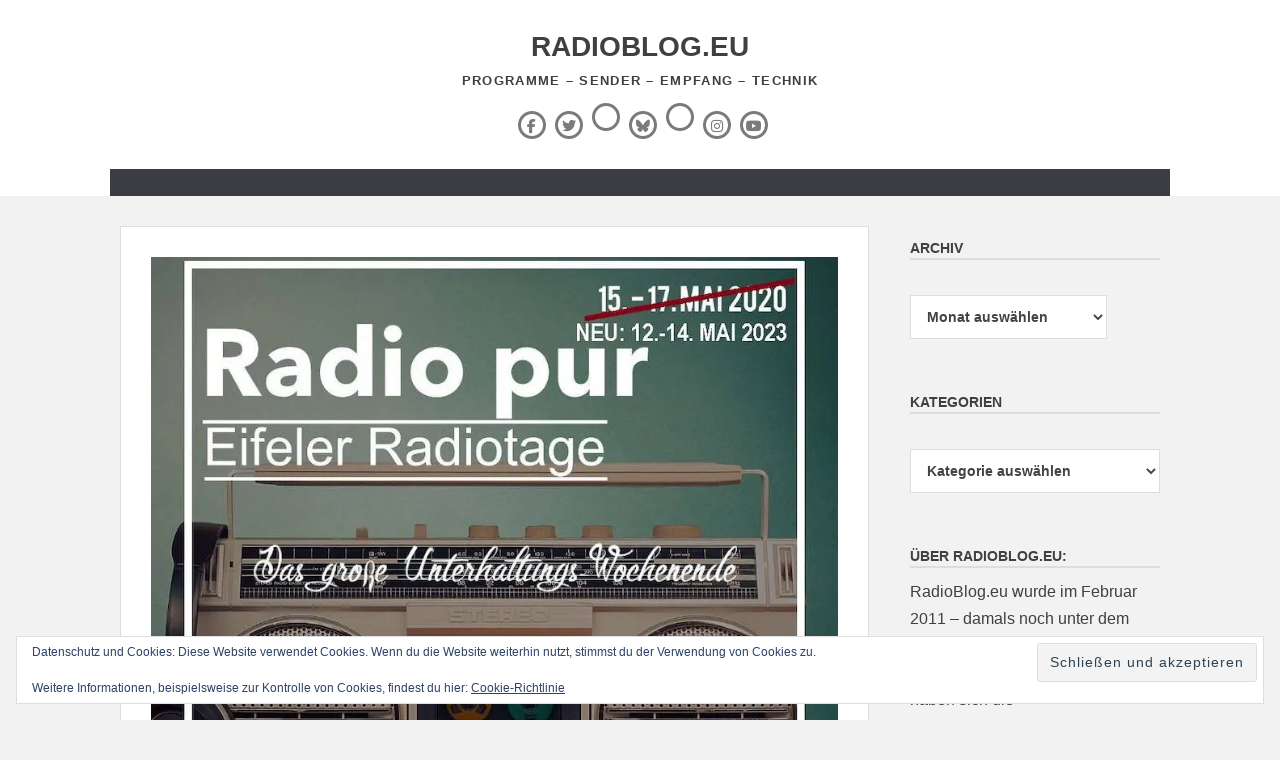

--- FILE ---
content_type: text/html; charset=UTF-8
request_url: https://www.radioblog.eu/2023/05/12/eifeler-radiotage-starten-hier-ist-das-programm-zu-hoeren/
body_size: 81874
content:
		<!DOCTYPE html>
		<html lang="de">
		
<head>
		<meta charset="UTF-8">
		<meta name="viewport" content="width=device-width, initial-scale=1">
		<link rel="profile" href="https://gmpg.org/xfn/11">
		<meta name='robots' content='index, follow, max-image-preview:large, max-snippet:-1, max-video-preview:-1' />
<!-- Jetpack Site Verification Tags -->
<meta name="google-site-verification" content="1n7PhTldD1-GGkbvet2ttjjd54c0IOeUMfOhKDCM0ZM" />

	<!-- This site is optimized with the Yoast SEO plugin v26.8 - https://yoast.com/product/yoast-seo-wordpress/ -->
	<title>Eifeler Radiotage starten: Hier ist das Programm zu hören - RadioBlog.eu</title>
	<meta name="description" content="Die Eifeler Radiotage starten heute mit einem 50-stündigen Sendemarathon auf Mittelwelle, Kurzwelle, DAB+ sowie im Audio- und Video-Livestream." />
	<link rel="canonical" href="https://www.radioblog.eu/2023/05/12/eifeler-radiotage-starten-hier-ist-das-programm-zu-hoeren/" />
	<meta property="og:locale" content="de_DE" />
	<meta property="og:type" content="article" />
	<meta property="og:title" content="Eifeler Radiotage starten: Hier ist das Programm zu hören - RadioBlog.eu" />
	<meta property="og:description" content="Die Eifeler Radiotage starten heute mit einem 50-stündigen Sendemarathon auf Mittelwelle, Kurzwelle, DAB+ sowie im Audio- und Video-Livestream." />
	<meta property="og:url" content="https://www.radioblog.eu/2023/05/12/eifeler-radiotage-starten-hier-ist-das-programm-zu-hoeren/" />
	<meta property="og:site_name" content="RadioBlog.eu" />
	<meta property="article:published_time" content="2023-05-12T06:08:16+00:00" />
	<meta property="og:image" content="https://i0.wp.com/www.radioblog.eu/wp-content/uploads/2023/05/eifeler-radiotage-unterhaltungs-wochenende.jpeg?fit=850%2C775&ssl=1" />
	<meta property="og:image:width" content="850" />
	<meta property="og:image:height" content="775" />
	<meta property="og:image:type" content="image/jpeg" />
	<meta name="author" content="markusweidner" />
	<meta name="twitter:card" content="summary_large_image" />
	<meta name="twitter:label1" content="Verfasst von" />
	<meta name="twitter:data1" content="markusweidner" />
	<meta name="twitter:label2" content="Geschätzte Lesezeit" />
	<meta name="twitter:data2" content="2 Minuten" />
	<script type="application/ld+json" class="yoast-schema-graph">{"@context":"https://schema.org","@graph":[{"@type":"Article","@id":"https://www.radioblog.eu/2023/05/12/eifeler-radiotage-starten-hier-ist-das-programm-zu-hoeren/#article","isPartOf":{"@id":"https://www.radioblog.eu/2023/05/12/eifeler-radiotage-starten-hier-ist-das-programm-zu-hoeren/"},"author":{"name":"markusweidner","@id":"https://www.radioblog.eu/#/schema/person/cda566427ca5a8e6c1e922952e13e1c7"},"headline":"Eifeler Radiotage starten: Hier ist das Programm zu hören","datePublished":"2023-05-12T06:08:16+00:00","mainEntityOfPage":{"@id":"https://www.radioblog.eu/2023/05/12/eifeler-radiotage-starten-hier-ist-das-programm-zu-hoeren/"},"wordCount":260,"publisher":{"@id":"https://www.radioblog.eu/#/schema/person/cda566427ca5a8e6c1e922952e13e1c7"},"image":{"@id":"https://www.radioblog.eu/2023/05/12/eifeler-radiotage-starten-hier-ist-das-programm-zu-hoeren/#primaryimage"},"thumbnailUrl":"https://i0.wp.com/www.radioblog.eu/wp-content/uploads/2023/05/eifeler-radiotage-unterhaltungs-wochenende.jpeg?fit=850%2C775&ssl=1","articleSection":["DAB+","Deutschland","Kurzwelle","Mittelwelle","Streaming","Veranstaltungsfunk","Verbreitung"],"inLanguage":"de"},{"@type":"WebPage","@id":"https://www.radioblog.eu/2023/05/12/eifeler-radiotage-starten-hier-ist-das-programm-zu-hoeren/","url":"https://www.radioblog.eu/2023/05/12/eifeler-radiotage-starten-hier-ist-das-programm-zu-hoeren/","name":"Eifeler Radiotage starten: Hier ist das Programm zu hören - RadioBlog.eu","isPartOf":{"@id":"https://www.radioblog.eu/#website"},"primaryImageOfPage":{"@id":"https://www.radioblog.eu/2023/05/12/eifeler-radiotage-starten-hier-ist-das-programm-zu-hoeren/#primaryimage"},"image":{"@id":"https://www.radioblog.eu/2023/05/12/eifeler-radiotage-starten-hier-ist-das-programm-zu-hoeren/#primaryimage"},"thumbnailUrl":"https://i0.wp.com/www.radioblog.eu/wp-content/uploads/2023/05/eifeler-radiotage-unterhaltungs-wochenende.jpeg?fit=850%2C775&ssl=1","datePublished":"2023-05-12T06:08:16+00:00","description":"Die Eifeler Radiotage starten heute mit einem 50-stündigen Sendemarathon auf Mittelwelle, Kurzwelle, DAB+ sowie im Audio- und Video-Livestream.","breadcrumb":{"@id":"https://www.radioblog.eu/2023/05/12/eifeler-radiotage-starten-hier-ist-das-programm-zu-hoeren/#breadcrumb"},"inLanguage":"de","potentialAction":[{"@type":"ReadAction","target":["https://www.radioblog.eu/2023/05/12/eifeler-radiotage-starten-hier-ist-das-programm-zu-hoeren/"]}]},{"@type":"ImageObject","inLanguage":"de","@id":"https://www.radioblog.eu/2023/05/12/eifeler-radiotage-starten-hier-ist-das-programm-zu-hoeren/#primaryimage","url":"https://i0.wp.com/www.radioblog.eu/wp-content/uploads/2023/05/eifeler-radiotage-unterhaltungs-wochenende.jpeg?fit=850%2C775&ssl=1","contentUrl":"https://i0.wp.com/www.radioblog.eu/wp-content/uploads/2023/05/eifeler-radiotage-unterhaltungs-wochenende.jpeg?fit=850%2C775&ssl=1","width":850,"height":775,"caption":"Eifeler Radiotage auf Mittelwelle, Kurzwelle, DAB+ und im Internet (Foto: Eifeler Radiotage)"},{"@type":"BreadcrumbList","@id":"https://www.radioblog.eu/2023/05/12/eifeler-radiotage-starten-hier-ist-das-programm-zu-hoeren/#breadcrumb","itemListElement":[{"@type":"ListItem","position":1,"name":"Startseite","item":"https://www.radioblog.eu/"},{"@type":"ListItem","position":2,"name":"Eifeler Radiotage starten: Hier ist das Programm zu hören"}]},{"@type":"WebSite","@id":"https://www.radioblog.eu/#website","url":"https://www.radioblog.eu/","name":"SmartPhoneFan.de","description":"Programme - Sender - Empfang - Technik","publisher":{"@id":"https://www.radioblog.eu/#/schema/person/cda566427ca5a8e6c1e922952e13e1c7"},"potentialAction":[{"@type":"SearchAction","target":{"@type":"EntryPoint","urlTemplate":"https://www.radioblog.eu/?s={search_term_string}"},"query-input":{"@type":"PropertyValueSpecification","valueRequired":true,"valueName":"search_term_string"}}],"inLanguage":"de"},{"@type":["Person","Organization"],"@id":"https://www.radioblog.eu/#/schema/person/cda566427ca5a8e6c1e922952e13e1c7","name":"markusweidner","image":{"@type":"ImageObject","inLanguage":"de","@id":"https://www.radioblog.eu/#/schema/person/image/","url":"https://secure.gravatar.com/avatar/ae653728b77060d697ebae063b1dc32813ced93c8601bafc3f27cf4afbe25b10?s=96&d=mm&r=g","contentUrl":"https://secure.gravatar.com/avatar/ae653728b77060d697ebae063b1dc32813ced93c8601bafc3f27cf4afbe25b10?s=96&d=mm&r=g","caption":"markusweidner"},"logo":{"@id":"https://www.radioblog.eu/#/schema/person/image/"},"url":"https://www.radioblog.eu/author/markusweidner/"}]}</script>
	<!-- / Yoast SEO plugin. -->


<link rel='dns-prefetch' href='//secure.gravatar.com' />
<link rel='dns-prefetch' href='//stats.wp.com' />
<link rel='dns-prefetch' href='//v0.wordpress.com' />
<link rel='dns-prefetch' href='//widgets.wp.com' />
<link rel='dns-prefetch' href='//s0.wp.com' />
<link rel='dns-prefetch' href='//0.gravatar.com' />
<link rel='dns-prefetch' href='//1.gravatar.com' />
<link rel='dns-prefetch' href='//2.gravatar.com' />
<link rel='dns-prefetch' href='//jetpack.wordpress.com' />
<link rel='dns-prefetch' href='//public-api.wordpress.com' />
<link rel='preconnect' href='//i0.wp.com' />
<link rel='preconnect' href='//c0.wp.com' />
<link rel="alternate" type="application/rss+xml" title="RadioBlog.eu &raquo; Feed" href="https://www.radioblog.eu/feed/" />
<link rel="alternate" type="application/rss+xml" title="RadioBlog.eu &raquo; Kommentar-Feed" href="https://www.radioblog.eu/comments/feed/" />
<link rel="alternate" title="oEmbed (JSON)" type="application/json+oembed" href="https://www.radioblog.eu/wp-json/oembed/1.0/embed?url=https%3A%2F%2Fwww.radioblog.eu%2F2023%2F05%2F12%2Feifeler-radiotage-starten-hier-ist-das-programm-zu-hoeren%2F" />
<link rel="alternate" title="oEmbed (XML)" type="text/xml+oembed" href="https://www.radioblog.eu/wp-json/oembed/1.0/embed?url=https%3A%2F%2Fwww.radioblog.eu%2F2023%2F05%2F12%2Feifeler-radiotage-starten-hier-ist-das-programm-zu-hoeren%2F&#038;format=xml" />
<style id='wp-img-auto-sizes-contain-inline-css' type='text/css'>
img:is([sizes=auto i],[sizes^="auto," i]){contain-intrinsic-size:3000px 1500px}
/*# sourceURL=wp-img-auto-sizes-contain-inline-css */
</style>
<link rel='stylesheet' id='jetpack_related-posts-css' href='https://c0.wp.com/p/jetpack/15.4/modules/related-posts/related-posts.css' type='text/css' media='all' />
<style id='wp-emoji-styles-inline-css' type='text/css'>

	img.wp-smiley, img.emoji {
		display: inline !important;
		border: none !important;
		box-shadow: none !important;
		height: 1em !important;
		width: 1em !important;
		margin: 0 0.07em !important;
		vertical-align: -0.1em !important;
		background: none !important;
		padding: 0 !important;
	}
/*# sourceURL=wp-emoji-styles-inline-css */
</style>
<style id='wp-block-library-inline-css' type='text/css'>
:root{--wp-block-synced-color:#7a00df;--wp-block-synced-color--rgb:122,0,223;--wp-bound-block-color:var(--wp-block-synced-color);--wp-editor-canvas-background:#ddd;--wp-admin-theme-color:#007cba;--wp-admin-theme-color--rgb:0,124,186;--wp-admin-theme-color-darker-10:#006ba1;--wp-admin-theme-color-darker-10--rgb:0,107,160.5;--wp-admin-theme-color-darker-20:#005a87;--wp-admin-theme-color-darker-20--rgb:0,90,135;--wp-admin-border-width-focus:2px}@media (min-resolution:192dpi){:root{--wp-admin-border-width-focus:1.5px}}.wp-element-button{cursor:pointer}:root .has-very-light-gray-background-color{background-color:#eee}:root .has-very-dark-gray-background-color{background-color:#313131}:root .has-very-light-gray-color{color:#eee}:root .has-very-dark-gray-color{color:#313131}:root .has-vivid-green-cyan-to-vivid-cyan-blue-gradient-background{background:linear-gradient(135deg,#00d084,#0693e3)}:root .has-purple-crush-gradient-background{background:linear-gradient(135deg,#34e2e4,#4721fb 50%,#ab1dfe)}:root .has-hazy-dawn-gradient-background{background:linear-gradient(135deg,#faaca8,#dad0ec)}:root .has-subdued-olive-gradient-background{background:linear-gradient(135deg,#fafae1,#67a671)}:root .has-atomic-cream-gradient-background{background:linear-gradient(135deg,#fdd79a,#004a59)}:root .has-nightshade-gradient-background{background:linear-gradient(135deg,#330968,#31cdcf)}:root .has-midnight-gradient-background{background:linear-gradient(135deg,#020381,#2874fc)}:root{--wp--preset--font-size--normal:16px;--wp--preset--font-size--huge:42px}.has-regular-font-size{font-size:1em}.has-larger-font-size{font-size:2.625em}.has-normal-font-size{font-size:var(--wp--preset--font-size--normal)}.has-huge-font-size{font-size:var(--wp--preset--font-size--huge)}.has-text-align-center{text-align:center}.has-text-align-left{text-align:left}.has-text-align-right{text-align:right}.has-fit-text{white-space:nowrap!important}#end-resizable-editor-section{display:none}.aligncenter{clear:both}.items-justified-left{justify-content:flex-start}.items-justified-center{justify-content:center}.items-justified-right{justify-content:flex-end}.items-justified-space-between{justify-content:space-between}.screen-reader-text{border:0;clip-path:inset(50%);height:1px;margin:-1px;overflow:hidden;padding:0;position:absolute;width:1px;word-wrap:normal!important}.screen-reader-text:focus{background-color:#ddd;clip-path:none;color:#444;display:block;font-size:1em;height:auto;left:5px;line-height:normal;padding:15px 23px 14px;text-decoration:none;top:5px;width:auto;z-index:100000}html :where(.has-border-color){border-style:solid}html :where([style*=border-top-color]){border-top-style:solid}html :where([style*=border-right-color]){border-right-style:solid}html :where([style*=border-bottom-color]){border-bottom-style:solid}html :where([style*=border-left-color]){border-left-style:solid}html :where([style*=border-width]){border-style:solid}html :where([style*=border-top-width]){border-top-style:solid}html :where([style*=border-right-width]){border-right-style:solid}html :where([style*=border-bottom-width]){border-bottom-style:solid}html :where([style*=border-left-width]){border-left-style:solid}html :where(img[class*=wp-image-]){height:auto;max-width:100%}:where(figure){margin:0 0 1em}html :where(.is-position-sticky){--wp-admin--admin-bar--position-offset:var(--wp-admin--admin-bar--height,0px)}@media screen and (max-width:600px){html :where(.is-position-sticky){--wp-admin--admin-bar--position-offset:0px}}

/*# sourceURL=wp-block-library-inline-css */
</style><style id='global-styles-inline-css' type='text/css'>
:root{--wp--preset--aspect-ratio--square: 1;--wp--preset--aspect-ratio--4-3: 4/3;--wp--preset--aspect-ratio--3-4: 3/4;--wp--preset--aspect-ratio--3-2: 3/2;--wp--preset--aspect-ratio--2-3: 2/3;--wp--preset--aspect-ratio--16-9: 16/9;--wp--preset--aspect-ratio--9-16: 9/16;--wp--preset--color--black: #111111;--wp--preset--color--cyan-bluish-gray: #abb8c3;--wp--preset--color--white: #ffffff;--wp--preset--color--pale-pink: #f78da7;--wp--preset--color--vivid-red: #cf2e2e;--wp--preset--color--luminous-vivid-orange: #ff6900;--wp--preset--color--luminous-vivid-amber: #fcb900;--wp--preset--color--light-green-cyan: #7bdcb5;--wp--preset--color--vivid-green-cyan: #00d084;--wp--preset--color--pale-cyan-blue: #8ed1fc;--wp--preset--color--vivid-cyan-blue: #0693e3;--wp--preset--color--vivid-purple: #9b51e0;--wp--preset--color--gray: #f4f4f4;--wp--preset--color--yellow: #e5ae4a;--wp--preset--color--blue: #1b8be0;--wp--preset--color--pink: #f2157d;--wp--preset--gradient--vivid-cyan-blue-to-vivid-purple: linear-gradient(135deg,rgb(6,147,227) 0%,rgb(155,81,224) 100%);--wp--preset--gradient--light-green-cyan-to-vivid-green-cyan: linear-gradient(135deg,rgb(122,220,180) 0%,rgb(0,208,130) 100%);--wp--preset--gradient--luminous-vivid-amber-to-luminous-vivid-orange: linear-gradient(135deg,rgb(252,185,0) 0%,rgb(255,105,0) 100%);--wp--preset--gradient--luminous-vivid-orange-to-vivid-red: linear-gradient(135deg,rgb(255,105,0) 0%,rgb(207,46,46) 100%);--wp--preset--gradient--very-light-gray-to-cyan-bluish-gray: linear-gradient(135deg,rgb(238,238,238) 0%,rgb(169,184,195) 100%);--wp--preset--gradient--cool-to-warm-spectrum: linear-gradient(135deg,rgb(74,234,220) 0%,rgb(151,120,209) 20%,rgb(207,42,186) 40%,rgb(238,44,130) 60%,rgb(251,105,98) 80%,rgb(254,248,76) 100%);--wp--preset--gradient--blush-light-purple: linear-gradient(135deg,rgb(255,206,236) 0%,rgb(152,150,240) 100%);--wp--preset--gradient--blush-bordeaux: linear-gradient(135deg,rgb(254,205,165) 0%,rgb(254,45,45) 50%,rgb(107,0,62) 100%);--wp--preset--gradient--luminous-dusk: linear-gradient(135deg,rgb(255,203,112) 0%,rgb(199,81,192) 50%,rgb(65,88,208) 100%);--wp--preset--gradient--pale-ocean: linear-gradient(135deg,rgb(255,245,203) 0%,rgb(182,227,212) 50%,rgb(51,167,181) 100%);--wp--preset--gradient--electric-grass: linear-gradient(135deg,rgb(202,248,128) 0%,rgb(113,206,126) 100%);--wp--preset--gradient--midnight: linear-gradient(135deg,rgb(2,3,129) 0%,rgb(40,116,252) 100%);--wp--preset--font-size--small: 13px;--wp--preset--font-size--medium: 20px;--wp--preset--font-size--large: 42px;--wp--preset--font-size--x-large: 42px;--wp--preset--font-size--normal: 16px;--wp--preset--font-size--huge: 56px;--wp--preset--spacing--20: 0.44rem;--wp--preset--spacing--30: 0.67rem;--wp--preset--spacing--40: 1rem;--wp--preset--spacing--50: 1.5rem;--wp--preset--spacing--60: 2.25rem;--wp--preset--spacing--70: 3.38rem;--wp--preset--spacing--80: 5.06rem;--wp--preset--shadow--natural: 6px 6px 9px rgba(0, 0, 0, 0.2);--wp--preset--shadow--deep: 12px 12px 50px rgba(0, 0, 0, 0.4);--wp--preset--shadow--sharp: 6px 6px 0px rgba(0, 0, 0, 0.2);--wp--preset--shadow--outlined: 6px 6px 0px -3px rgb(255, 255, 255), 6px 6px rgb(0, 0, 0);--wp--preset--shadow--crisp: 6px 6px 0px rgb(0, 0, 0);}:where(.is-layout-flex){gap: 0.5em;}:where(.is-layout-grid){gap: 0.5em;}body .is-layout-flex{display: flex;}.is-layout-flex{flex-wrap: wrap;align-items: center;}.is-layout-flex > :is(*, div){margin: 0;}body .is-layout-grid{display: grid;}.is-layout-grid > :is(*, div){margin: 0;}:where(.wp-block-columns.is-layout-flex){gap: 2em;}:where(.wp-block-columns.is-layout-grid){gap: 2em;}:where(.wp-block-post-template.is-layout-flex){gap: 1.25em;}:where(.wp-block-post-template.is-layout-grid){gap: 1.25em;}.has-black-color{color: var(--wp--preset--color--black) !important;}.has-cyan-bluish-gray-color{color: var(--wp--preset--color--cyan-bluish-gray) !important;}.has-white-color{color: var(--wp--preset--color--white) !important;}.has-pale-pink-color{color: var(--wp--preset--color--pale-pink) !important;}.has-vivid-red-color{color: var(--wp--preset--color--vivid-red) !important;}.has-luminous-vivid-orange-color{color: var(--wp--preset--color--luminous-vivid-orange) !important;}.has-luminous-vivid-amber-color{color: var(--wp--preset--color--luminous-vivid-amber) !important;}.has-light-green-cyan-color{color: var(--wp--preset--color--light-green-cyan) !important;}.has-vivid-green-cyan-color{color: var(--wp--preset--color--vivid-green-cyan) !important;}.has-pale-cyan-blue-color{color: var(--wp--preset--color--pale-cyan-blue) !important;}.has-vivid-cyan-blue-color{color: var(--wp--preset--color--vivid-cyan-blue) !important;}.has-vivid-purple-color{color: var(--wp--preset--color--vivid-purple) !important;}.has-black-background-color{background-color: var(--wp--preset--color--black) !important;}.has-cyan-bluish-gray-background-color{background-color: var(--wp--preset--color--cyan-bluish-gray) !important;}.has-white-background-color{background-color: var(--wp--preset--color--white) !important;}.has-pale-pink-background-color{background-color: var(--wp--preset--color--pale-pink) !important;}.has-vivid-red-background-color{background-color: var(--wp--preset--color--vivid-red) !important;}.has-luminous-vivid-orange-background-color{background-color: var(--wp--preset--color--luminous-vivid-orange) !important;}.has-luminous-vivid-amber-background-color{background-color: var(--wp--preset--color--luminous-vivid-amber) !important;}.has-light-green-cyan-background-color{background-color: var(--wp--preset--color--light-green-cyan) !important;}.has-vivid-green-cyan-background-color{background-color: var(--wp--preset--color--vivid-green-cyan) !important;}.has-pale-cyan-blue-background-color{background-color: var(--wp--preset--color--pale-cyan-blue) !important;}.has-vivid-cyan-blue-background-color{background-color: var(--wp--preset--color--vivid-cyan-blue) !important;}.has-vivid-purple-background-color{background-color: var(--wp--preset--color--vivid-purple) !important;}.has-black-border-color{border-color: var(--wp--preset--color--black) !important;}.has-cyan-bluish-gray-border-color{border-color: var(--wp--preset--color--cyan-bluish-gray) !important;}.has-white-border-color{border-color: var(--wp--preset--color--white) !important;}.has-pale-pink-border-color{border-color: var(--wp--preset--color--pale-pink) !important;}.has-vivid-red-border-color{border-color: var(--wp--preset--color--vivid-red) !important;}.has-luminous-vivid-orange-border-color{border-color: var(--wp--preset--color--luminous-vivid-orange) !important;}.has-luminous-vivid-amber-border-color{border-color: var(--wp--preset--color--luminous-vivid-amber) !important;}.has-light-green-cyan-border-color{border-color: var(--wp--preset--color--light-green-cyan) !important;}.has-vivid-green-cyan-border-color{border-color: var(--wp--preset--color--vivid-green-cyan) !important;}.has-pale-cyan-blue-border-color{border-color: var(--wp--preset--color--pale-cyan-blue) !important;}.has-vivid-cyan-blue-border-color{border-color: var(--wp--preset--color--vivid-cyan-blue) !important;}.has-vivid-purple-border-color{border-color: var(--wp--preset--color--vivid-purple) !important;}.has-vivid-cyan-blue-to-vivid-purple-gradient-background{background: var(--wp--preset--gradient--vivid-cyan-blue-to-vivid-purple) !important;}.has-light-green-cyan-to-vivid-green-cyan-gradient-background{background: var(--wp--preset--gradient--light-green-cyan-to-vivid-green-cyan) !important;}.has-luminous-vivid-amber-to-luminous-vivid-orange-gradient-background{background: var(--wp--preset--gradient--luminous-vivid-amber-to-luminous-vivid-orange) !important;}.has-luminous-vivid-orange-to-vivid-red-gradient-background{background: var(--wp--preset--gradient--luminous-vivid-orange-to-vivid-red) !important;}.has-very-light-gray-to-cyan-bluish-gray-gradient-background{background: var(--wp--preset--gradient--very-light-gray-to-cyan-bluish-gray) !important;}.has-cool-to-warm-spectrum-gradient-background{background: var(--wp--preset--gradient--cool-to-warm-spectrum) !important;}.has-blush-light-purple-gradient-background{background: var(--wp--preset--gradient--blush-light-purple) !important;}.has-blush-bordeaux-gradient-background{background: var(--wp--preset--gradient--blush-bordeaux) !important;}.has-luminous-dusk-gradient-background{background: var(--wp--preset--gradient--luminous-dusk) !important;}.has-pale-ocean-gradient-background{background: var(--wp--preset--gradient--pale-ocean) !important;}.has-electric-grass-gradient-background{background: var(--wp--preset--gradient--electric-grass) !important;}.has-midnight-gradient-background{background: var(--wp--preset--gradient--midnight) !important;}.has-small-font-size{font-size: var(--wp--preset--font-size--small) !important;}.has-medium-font-size{font-size: var(--wp--preset--font-size--medium) !important;}.has-large-font-size{font-size: var(--wp--preset--font-size--large) !important;}.has-x-large-font-size{font-size: var(--wp--preset--font-size--x-large) !important;}
/*# sourceURL=global-styles-inline-css */
</style>

<style id='classic-theme-styles-inline-css' type='text/css'>
/*! This file is auto-generated */
.wp-block-button__link{color:#fff;background-color:#32373c;border-radius:9999px;box-shadow:none;text-decoration:none;padding:calc(.667em + 2px) calc(1.333em + 2px);font-size:1.125em}.wp-block-file__button{background:#32373c;color:#fff;text-decoration:none}
/*# sourceURL=/wp-includes/css/classic-themes.min.css */
</style>
<link rel='stylesheet' id='chicago-style-css' href='https://www.radioblog.eu/wp-content/themes/chicago/style.css?ver=20251214-93719' type='text/css' media='all' />
<link rel='stylesheet' id='chicago-block-style-css' href='https://www.radioblog.eu/wp-content/themes/chicago/css/blocks.css?ver=1765705039' type='text/css' media='all' />
<link rel='stylesheet' id='font-awesome-css' href='https://www.radioblog.eu/wp-content/themes/chicago/css/font-awesome/css/all.min.css?ver=6.7.2' type='text/css' media='all' />
<link rel='stylesheet' id='chicago-light-css' href='https://www.radioblog.eu/wp-content/themes/chicago/css/colors/light.css' type='text/css' media='all' />
<link rel='stylesheet' id='jetpack_likes-css' href='https://c0.wp.com/p/jetpack/15.4/modules/likes/style.css' type='text/css' media='all' />
<link rel='stylesheet' id='__EPYT__style-css' href='https://www.radioblog.eu/wp-content/plugins/youtube-embed-plus/styles/ytprefs.min.css?ver=14.2.4' type='text/css' media='all' />
<style id='__EPYT__style-inline-css' type='text/css'>

                .epyt-gallery-thumb {
                        width: 33.333%;
                }
                
/*# sourceURL=__EPYT__style-inline-css */
</style>
<link rel='stylesheet' id='sharedaddy-css' href='https://c0.wp.com/p/jetpack/15.4/modules/sharedaddy/sharing.css' type='text/css' media='all' />
<link rel='stylesheet' id='social-logos-css' href='https://c0.wp.com/p/jetpack/15.4/_inc/social-logos/social-logos.min.css' type='text/css' media='all' />
<script type="text/javascript" id="jetpack_related-posts-js-extra">
/* <![CDATA[ */
var related_posts_js_options = {"post_heading":"h4"};
//# sourceURL=jetpack_related-posts-js-extra
/* ]]> */
</script>
<script type="text/javascript" src="https://c0.wp.com/p/jetpack/15.4/_inc/build/related-posts/related-posts.min.js" id="jetpack_related-posts-js"></script>
<script type="text/javascript" src="https://c0.wp.com/c/6.9/wp-includes/js/jquery/jquery.min.js" id="jquery-core-js"></script>
<script type="text/javascript" src="https://c0.wp.com/c/6.9/wp-includes/js/jquery/jquery-migrate.min.js" id="jquery-migrate-js"></script>
<script type="text/javascript" id="__ytprefs__-js-extra">
/* <![CDATA[ */
var _EPYT_ = {"ajaxurl":"https://www.radioblog.eu/wp-admin/admin-ajax.php","security":"82570206b5","gallery_scrolloffset":"20","eppathtoscripts":"https://www.radioblog.eu/wp-content/plugins/youtube-embed-plus/scripts/","eppath":"https://www.radioblog.eu/wp-content/plugins/youtube-embed-plus/","epresponsiveselector":"[\"iframe.__youtube_prefs__\",\"iframe[src*='youtube.com']\",\"iframe[src*='youtube-nocookie.com']\",\"iframe[data-ep-src*='youtube.com']\",\"iframe[data-ep-src*='youtube-nocookie.com']\",\"iframe[data-ep-gallerysrc*='youtube.com']\"]","epdovol":"1","version":"14.2.4","evselector":"iframe.__youtube_prefs__[src], iframe[src*=\"youtube.com/embed/\"], iframe[src*=\"youtube-nocookie.com/embed/\"]","ajax_compat":"","maxres_facade":"eager","ytapi_load":"light","pause_others":"","stopMobileBuffer":"1","facade_mode":"","not_live_on_channel":""};
//# sourceURL=__ytprefs__-js-extra
/* ]]> */
</script>
<script type="text/javascript" src="https://www.radioblog.eu/wp-content/plugins/youtube-embed-plus/scripts/ytprefs.min.js?ver=14.2.4" id="__ytprefs__-js"></script>
<link rel="https://api.w.org/" href="https://www.radioblog.eu/wp-json/" /><link rel="alternate" title="JSON" type="application/json" href="https://www.radioblog.eu/wp-json/wp/v2/posts/29560" /><link rel="EditURI" type="application/rsd+xml" title="RSD" href="https://www.radioblog.eu/xmlrpc.php?rsd" />
<meta name="generator" content="WordPress 6.9" />
<link rel='shortlink' href='https://wp.me/p9rjDR-7GM' />
	<style>img#wpstats{display:none}</style>
			<style type="text/css">
			.site-title a,
		.site-description {
			color: #404040;
		}
		</style>
	<style type="text/css" id="custom-background-css">
body.custom-background { background-color: #f2f2f2; }
</style>
			<style type="text/css" id="wp-custom-css">
			.main-navigation ul {
    padding: 0px; 
    text-align: center;
    text-transform: uppercase;
}

    .menu-toggle,
    .main-navigation.toggled ul,
    .main-navigation.toggled .nav-menu {
        display: none;
        margin: 0 auto;
    }

.ccfic {
    margin: 0;
    font-size: 9px;
    font-size: 0.6875rem;
    color: #777;
}		</style>
		<link rel='stylesheet' id='eu-cookie-law-style-css' href='https://c0.wp.com/p/jetpack/15.4/modules/widgets/eu-cookie-law/style.css' type='text/css' media='all' />
</head>

<body data-rsssl=1 class="wp-singular post-template-default single single-post postid-29560 single-format-standard custom-background wp-embed-responsive wp-theme-chicago no-header-image two-columns content-left excerpt-image-left">


			<div id="page" class="hfeed site">
		<a class="skip-link screen-reader-text" href="#content">Zum Inhalt springen</a>
		
		<header id="masthead" class="site-header" role="banner">
				<div class="site-banner">
	    	<div class="wrapper">
				<div class="site-branding">
					<p class="site-title"><a href="https://www.radioblog.eu/" rel="home">RadioBlog.eu</a></p>
					<p class="site-description">Programme &#8211; Sender &#8211; Empfang &#8211; Technik</p>
				</div><!-- .site-branding -->
					</div><!-- .wrapper -->
		</div><!-- .site-banner -->
		            <div class="social-menu">
		        <div class="wrapper"><ul id="menu-social-media" class="menu"><li id="menu-item-9784" class="menu-item menu-item-type-custom menu-item-object-custom menu-item-9784"><a href="https://www.facebook.com/radioblog.eu"><span class="screen-reader-text">Facebook</span></a></li>
<li id="menu-item-9785" class="menu-item menu-item-type-custom menu-item-object-custom menu-item-9785"><a href="https://twitter.com/radioblog_eu"><span class="screen-reader-text">X (Twitter)</span></a></li>
<li id="menu-item-37171" class="menu-item menu-item-type-custom menu-item-object-custom menu-item-37171"><a href="https://www.threads.net/@radioblog.eu"><span class="screen-reader-text">Threads</span></a></li>
<li id="menu-item-37167" class="menu-item menu-item-type-custom menu-item-object-custom menu-item-37167"><a href="https://bsky.app/profile/radioblog-eu.bsky.social"><span class="screen-reader-text">BlueSky</span></a></li>
<li id="menu-item-9801" class="menu-item menu-item-type-custom menu-item-object-custom menu-item-9801"><a href="https://www.radioblog.eu/feed/"><span class="screen-reader-text">RSS-Feed</span></a></li>
<li id="menu-item-25172" class="menu-item menu-item-type-custom menu-item-object-custom menu-item-25172"><a href="https://www.instagram.com/radioblog.eu/"><span class="screen-reader-text">Instagram</span></a></li>
<li id="menu-item-25198" class="menu-item menu-item-type-custom menu-item-object-custom menu-item-25198"><a href="https://www.youtube.com/@RadioBlog"><span class="screen-reader-text">YouTube</span></a></li>
</ul></div>            </div><!-- .social-menu -->
            	<nav id="site-navigation" class="main-navigation nav-primary" role="navigation">
    		<div class="wrapper">
	    		<button class="menu-toggle" aria-controls="primary-menu" aria-expanded="false">Menü</button>
	           	<a class="screen-reader-text skip-link" href="#content">Zum Inhalt springen</a>

	           	<ul id="primary-menu" class="menu chicago-nav-menu"><li id="menu-item-9789" class="menu-item menu-item-type-custom menu-item-object-custom menu-item-9789"><a href="http://www.smartphonefan.de/"></a></li>
</ul>          	</div><!-- .wrapper -->
        </nav><!-- #site-navigation -->
	    		</header><!-- #masthead -->
		<!-- Disable Header Image -->		<div id="content" class="site-content">
	
	<div id="primary" class="content-area">
		
		
		<main id="main" class="site-main" role="main">

		
			
			<div class="entry-thumbnail slider">
                <img width="850" height="775" src="https://i0.wp.com/www.radioblog.eu/wp-content/uploads/2023/05/eifeler-radiotage-unterhaltungs-wochenende.jpeg?fit=850%2C775&amp;ssl=1" class="attachment-full size-full wp-post-image" alt="Eifeler Radiotage auf Mittelwelle, Kurzwelle, DAB+ und im Internet (Foto: Eifeler Radiotage)" decoding="async" srcset="https://i0.wp.com/www.radioblog.eu/wp-content/uploads/2023/05/eifeler-radiotage-unterhaltungs-wochenende.jpeg?w=850&amp;ssl=1 850w, https://i0.wp.com/www.radioblog.eu/wp-content/uploads/2023/05/eifeler-radiotage-unterhaltungs-wochenende.jpeg?resize=300%2C274&amp;ssl=1 300w, https://i0.wp.com/www.radioblog.eu/wp-content/uploads/2023/05/eifeler-radiotage-unterhaltungs-wochenende.jpeg?resize=768%2C700&amp;ssl=1 768w, https://i0.wp.com/www.radioblog.eu/wp-content/uploads/2023/05/eifeler-radiotage-unterhaltungs-wochenende.jpeg?resize=165%2C150&amp;ssl=1 165w" sizes="(max-width: 850px) 100vw, 850px" data-attachment-id="29561" data-permalink="https://www.radioblog.eu/2023/05/12/eifeler-radiotage-starten-hier-ist-das-programm-zu-hoeren/eifeler-radiotage-unterhaltungs-wochenende/" data-orig-file="https://i0.wp.com/www.radioblog.eu/wp-content/uploads/2023/05/eifeler-radiotage-unterhaltungs-wochenende.jpeg?fit=850%2C775&amp;ssl=1" data-orig-size="850,775" data-comments-opened="0" data-image-meta="{&quot;aperture&quot;:&quot;0&quot;,&quot;credit&quot;:&quot;&quot;,&quot;camera&quot;:&quot;&quot;,&quot;caption&quot;:&quot;&quot;,&quot;created_timestamp&quot;:&quot;0&quot;,&quot;copyright&quot;:&quot;&quot;,&quot;focal_length&quot;:&quot;0&quot;,&quot;iso&quot;:&quot;0&quot;,&quot;shutter_speed&quot;:&quot;0&quot;,&quot;title&quot;:&quot;&quot;,&quot;orientation&quot;:&quot;1&quot;}" data-image-title="Eifeler Radiotage auf Mittelwelle, Kurzwelle, DAB+ und im Internet (Foto: Eifeler Radiotage)" data-image-description="&lt;p&gt;Eifeler Radiotage auf Mittelwelle, Kurzwelle, DAB+ und im Internet (Foto: Eifeler Radiotage)&lt;/p&gt;
" data-image-caption="&lt;p&gt;Eifeler Radiotage auf Mittelwelle, Kurzwelle, DAB+ und im Internet (Foto: Eifeler Radiotage)&lt;/p&gt;
" data-medium-file="https://i0.wp.com/www.radioblog.eu/wp-content/uploads/2023/05/eifeler-radiotage-unterhaltungs-wochenende.jpeg?fit=300%2C274&amp;ssl=1" data-large-file="https://i0.wp.com/www.radioblog.eu/wp-content/uploads/2023/05/eifeler-radiotage-unterhaltungs-wochenende.jpeg?fit=690%2C629&amp;ssl=1" /><div class="ccfic"><span class="ccfic-text">Eifeler Radiotage auf Mittelwelle, Kurzwelle, DAB+ und im Internet (Foto: Eifeler Radiotage)</span></div>	        </div><!-- .entry-thumbnail -->
	   	
<article id="post-29560" class="post-29560 post type-post status-publish format-standard has-post-thumbnail hentry category-dab category-deutschland category-kurzwelle category-mittelwelle category-streaming category-veranstaltungsfunk category-verbreitung">
	<header class="entry-header">
		<div class="entry-meta">
			<span class="posted-on"><a href="https://www.radioblog.eu/2023/05/12/eifeler-radiotage-starten-hier-ist-das-programm-zu-hoeren/" rel="bookmark"><time class="entry-date published" datetime="2023-05-12T08:08:16+02:00">12. Mai 2023</time><time class="updated" datetime="2023-05-10T07:01:44+02:00">10. Mai 2023</time></a></span><span class="byline"> <span class="author vcard"><a class="url fn n" href="https://www.radioblog.eu/author/markusweidner/">markusweidner</a></span></span>		</div><!-- .entry-meta -->
        
		<h1 class="entry-title">Eifeler Radiotage starten: Hier ist das Programm zu hören</h1>	</header><!-- .entry-header -->

	<div class="entry-content">
		<p>Wie berichtet, startet heute das Programm der <a href="https://www.radioblog.eu/2023/05/07/die-eifeler-radiotage-sind-zurueck/">Eifeler Radiotage</a>. Von heute Nachmittag, 16 Uhr, bis Sonntagabend, 18 Uhr, wird rund um die Uhr &#8222;das große Unterhaltungs-Wochenende&#8220; angeboten. Anders als 2019, als die Eifeler Radiotage anlässlich des 70-jährigen UKW-Jubiläums und zum 30. Mauerfall-Geburtstag veranstaltet wurden, stehen die Sendungen dieses Mal unter keinem besonderen Motto.</p>
<p>Auf UKW kann das Programm dieses Mal nicht ausgestrahlt werden, da es sich beim Neustart &#8211; anders als bei den Eifeler Radiotagen 2019 &#8211; um kein Programm handelt, das eine Veranstaltung begleitet. &#8222;Ohne Veranstaltung kein Veranstaltungsfunk&#8220;, so der Initiator des Projekts, Christian Milling. Dennoch werden die Eifeler Radiotage auch wieder terrestrisch ausgestrahlt &#8211; über die Sendeanlagen des <a href="https://www.shortwaveservice.com/" target="_blank" rel="noopener">Shortwaveservice</a> in Kall-Krekel nach folgendem Plan (Sendezeiten in MESZ):</p>
<p><strong>Freitag, 12. Mai 2023:</strong></p>
<p>16-18 Uhr: Kurzwelle 3985 kHz<br />
18-21 Uhr: Kurzwelle 6005 kHz<br />
21-24 Uhr: Kurzwelle 3985 kHz</p>
<p><strong>Samstag, 13. Mai 2023:</strong></p>
<p>00-18 Uhr: Kurzwelle 3985 kHz<br />
08-12 Uhr: Kurzwelle 6005 kHz<br />
18-21 Uhr: Kurzwelle 6005 kHz<br />
21-24 Uhr: Kurzwelle 3985 kHz</p>
<p><strong>Sonntag, 14. Mai 2023:</strong></p>
<p>00-18 Uhr: Kurzwelle 3985 kHz<br />
08-12 Uhr: Kurzwelle 6005 kHz</p>
<h3>Radio popEXPRESS und Rundfunkmuseum Cham übernehmen Programm</h3>
<p>Das <a href="https://www.eifeler-radiotage.de/programmuebersicht" target="_blank" rel="noopener">Programm der Eifeler Radiotage</a> wird komplett von <a href="https://www.radioblog.eu/2021/05/02/radio-popexpress-offiziell-gestartet/">Radio popEXPRESS</a> übernommen. Der Musiksender sendet über den lokalen DAB+-Multiplex in Bad Kreuznach im Kanal 12A sowie im Internet. Darüber hinaus werden die Sendungen vom <a href="https://www.chamer-rundfunkmuseum.de/" target="_blank" rel="noopener">Rundfunkmuseum Cham</a> auf Mittelwelle 801 kHz ausgestrahlt.</p>
<p>Auf der <a href="https://www.eifeler-radiotage.de/" target="_blank" rel="noopener">Webseite des Projekts</a> gibt es auch einen Audio- und Videostream. Auf diesem Weg können die Sendungen nicht nur überregional in HiFi-Stereoqualität empfangen werden. Es ist darüber hinaus auch möglich, den Programmgestaltern über die Schulter zu schauen.</p>
<div class="sharedaddy sd-sharing-enabled"><div class="robots-nocontent sd-block sd-social sd-social-icon sd-sharing"><h3 class="sd-title">Teilen mit:</h3><div class="sd-content"><ul><li class="share-facebook"><a rel="nofollow noopener noreferrer"
				data-shared="sharing-facebook-29560"
				class="share-facebook sd-button share-icon no-text"
				href="https://www.radioblog.eu/2023/05/12/eifeler-radiotage-starten-hier-ist-das-programm-zu-hoeren/?share=facebook"
				target="_blank"
				aria-labelledby="sharing-facebook-29560"
				>
				<span id="sharing-facebook-29560" hidden>Klick, um auf Facebook zu teilen (Wird in neuem Fenster geöffnet)</span>
				<span>Facebook</span>
			</a></li><li class="share-twitter"><a rel="nofollow noopener noreferrer"
				data-shared="sharing-twitter-29560"
				class="share-twitter sd-button share-icon no-text"
				href="https://www.radioblog.eu/2023/05/12/eifeler-radiotage-starten-hier-ist-das-programm-zu-hoeren/?share=twitter"
				target="_blank"
				aria-labelledby="sharing-twitter-29560"
				>
				<span id="sharing-twitter-29560" hidden>Klicke, um auf X zu teilen (Wird in neuem Fenster geöffnet)</span>
				<span>X</span>
			</a></li><li class="share-jetpack-whatsapp"><a rel="nofollow noopener noreferrer"
				data-shared="sharing-whatsapp-29560"
				class="share-jetpack-whatsapp sd-button share-icon no-text"
				href="https://www.radioblog.eu/2023/05/12/eifeler-radiotage-starten-hier-ist-das-programm-zu-hoeren/?share=jetpack-whatsapp"
				target="_blank"
				aria-labelledby="sharing-whatsapp-29560"
				>
				<span id="sharing-whatsapp-29560" hidden>Klicken, um auf WhatsApp zu teilen (Wird in neuem Fenster geöffnet)</span>
				<span>WhatsApp</span>
			</a></li><li class="share-telegram"><a rel="nofollow noopener noreferrer"
				data-shared="sharing-telegram-29560"
				class="share-telegram sd-button share-icon no-text"
				href="https://www.radioblog.eu/2023/05/12/eifeler-radiotage-starten-hier-ist-das-programm-zu-hoeren/?share=telegram"
				target="_blank"
				aria-labelledby="sharing-telegram-29560"
				>
				<span id="sharing-telegram-29560" hidden>Klicken, um auf Telegram zu teilen (Wird in neuem Fenster geöffnet)</span>
				<span>Telegram</span>
			</a></li><li class="share-linkedin"><a rel="nofollow noopener noreferrer"
				data-shared="sharing-linkedin-29560"
				class="share-linkedin sd-button share-icon no-text"
				href="https://www.radioblog.eu/2023/05/12/eifeler-radiotage-starten-hier-ist-das-programm-zu-hoeren/?share=linkedin"
				target="_blank"
				aria-labelledby="sharing-linkedin-29560"
				>
				<span id="sharing-linkedin-29560" hidden>Klick, um auf LinkedIn zu teilen (Wird in neuem Fenster geöffnet)</span>
				<span>LinkedIn</span>
			</a></li><li class="share-print"><a rel="nofollow noopener noreferrer"
				data-shared="sharing-print-29560"
				class="share-print sd-button share-icon no-text"
				href="https://www.radioblog.eu/2023/05/12/eifeler-radiotage-starten-hier-ist-das-programm-zu-hoeren/#print?share=print"
				target="_blank"
				aria-labelledby="sharing-print-29560"
				>
				<span id="sharing-print-29560" hidden>Klicken zum Ausdrucken (Wird in neuem Fenster geöffnet)</span>
				<span>Drucken</span>
			</a></li><li class="share-end"></li></ul></div></div></div><div class='sharedaddy sd-block sd-like jetpack-likes-widget-wrapper jetpack-likes-widget-unloaded' id='like-post-wrapper-139497387-29560-697039da8694e' data-src='https://widgets.wp.com/likes/?ver=15.4#blog_id=139497387&amp;post_id=29560&amp;origin=www.radioblog.eu&amp;obj_id=139497387-29560-697039da8694e' data-name='like-post-frame-139497387-29560-697039da8694e' data-title='Liken oder rebloggen'><h3 class="sd-title">Gefällt mir:</h3><div class='likes-widget-placeholder post-likes-widget-placeholder' style='height: 55px;'><span class='button'><span>Gefällt mir</span></span> <span class="loading">Wird geladen …</span></div><span class='sd-text-color'></span><a class='sd-link-color'></a></div>
<div id='jp-relatedposts' class='jp-relatedposts' >
	
</div>			</div><!-- .entry-content -->

	<footer class="entry-footer">
		<span class="cat-links"><a href="https://www.radioblog.eu/category/verbreitung/dab/" rel="category tag">DAB+</a>, <a href="https://www.radioblog.eu/category/laender/deutschland/" rel="category tag">Deutschland</a>, <a href="https://www.radioblog.eu/category/verbreitung/kurzwelle/" rel="category tag">Kurzwelle</a>, <a href="https://www.radioblog.eu/category/verbreitung/mittelwelle/" rel="category tag">Mittelwelle</a>, <a href="https://www.radioblog.eu/category/verbreitung/streaming/" rel="category tag">Streaming</a>, <a href="https://www.radioblog.eu/category/programm/veranstaltungsfunk/" rel="category tag">Veranstaltungsfunk</a>, <a href="https://www.radioblog.eu/category/verbreitung/" rel="category tag">Verbreitung</a></span>	</footer><!-- .entry-footer -->
</article><!-- #post-## -->
				<nav class="navigation post-navigation" role="navigation">
		<h2 class="screen-reader-text">Beitragsnavigation</h2>
		<div class="nav-links">
			<div class="nav-previous"><a href="https://www.radioblog.eu/2023/05/11/kkbz-fm-ist-jetzt-rock-105-1/" rel="prev">KKBZ-FM ist jetzt Rock 105.1</a></div><div class="nav-next"><a href="https://www.radioblog.eu/2023/05/12/relaunch-bei-orf-radio-oberoesterreich/" rel="next">Relaunch bei ORF Radio Oberösterreich</a></div>		</div><!-- .nav-links -->
	</nav><!-- .navigation -->
	
			
		
		</main><!-- #main -->
	</div><!-- #primary -->


		<aside id="secondary" class="sidebar sidebar-primary widget-area" role="complementary">
			<section id="archives-2" class="widget widget_archive"><h3 class="widget-title">Archiv</h3>		<label class="screen-reader-text" for="archives-dropdown-2">Archiv</label>
		<select id="archives-dropdown-2" name="archive-dropdown">
			
			<option value="">Monat auswählen</option>
				<option value='https://www.radioblog.eu/2026/01/'> Januar 2026 &nbsp;(109)</option>
	<option value='https://www.radioblog.eu/2025/12/'> Dezember 2025 &nbsp;(153)</option>
	<option value='https://www.radioblog.eu/2025/11/'> November 2025 &nbsp;(137)</option>
	<option value='https://www.radioblog.eu/2025/10/'> Oktober 2025 &nbsp;(113)</option>
	<option value='https://www.radioblog.eu/2025/09/'> September 2025 &nbsp;(124)</option>
	<option value='https://www.radioblog.eu/2025/08/'> August 2025 &nbsp;(131)</option>
	<option value='https://www.radioblog.eu/2025/07/'> Juli 2025 &nbsp;(150)</option>
	<option value='https://www.radioblog.eu/2025/06/'> Juni 2025 &nbsp;(139)</option>
	<option value='https://www.radioblog.eu/2025/05/'> Mai 2025 &nbsp;(146)</option>
	<option value='https://www.radioblog.eu/2025/04/'> April 2025 &nbsp;(149)</option>
	<option value='https://www.radioblog.eu/2025/03/'> März 2025 &nbsp;(119)</option>
	<option value='https://www.radioblog.eu/2025/02/'> Februar 2025 &nbsp;(51)</option>
	<option value='https://www.radioblog.eu/2025/01/'> Januar 2025 &nbsp;(58)</option>
	<option value='https://www.radioblog.eu/2024/12/'> Dezember 2024 &nbsp;(61)</option>
	<option value='https://www.radioblog.eu/2024/11/'> November 2024 &nbsp;(58)</option>
	<option value='https://www.radioblog.eu/2024/10/'> Oktober 2024 &nbsp;(53)</option>
	<option value='https://www.radioblog.eu/2024/09/'> September 2024 &nbsp;(50)</option>
	<option value='https://www.radioblog.eu/2024/08/'> August 2024 &nbsp;(57)</option>
	<option value='https://www.radioblog.eu/2024/07/'> Juli 2024 &nbsp;(55)</option>
	<option value='https://www.radioblog.eu/2024/06/'> Juni 2024 &nbsp;(58)</option>
	<option value='https://www.radioblog.eu/2024/05/'> Mai 2024 &nbsp;(59)</option>
	<option value='https://www.radioblog.eu/2024/04/'> April 2024 &nbsp;(51)</option>
	<option value='https://www.radioblog.eu/2024/03/'> März 2024 &nbsp;(56)</option>
	<option value='https://www.radioblog.eu/2024/02/'> Februar 2024 &nbsp;(53)</option>
	<option value='https://www.radioblog.eu/2024/01/'> Januar 2024 &nbsp;(56)</option>
	<option value='https://www.radioblog.eu/2023/12/'> Dezember 2023 &nbsp;(42)</option>
	<option value='https://www.radioblog.eu/2023/11/'> November 2023 &nbsp;(31)</option>
	<option value='https://www.radioblog.eu/2023/10/'> Oktober 2023 &nbsp;(61)</option>
	<option value='https://www.radioblog.eu/2023/09/'> September 2023 &nbsp;(70)</option>
	<option value='https://www.radioblog.eu/2023/08/'> August 2023 &nbsp;(69)</option>
	<option value='https://www.radioblog.eu/2023/07/'> Juli 2023 &nbsp;(81)</option>
	<option value='https://www.radioblog.eu/2023/06/'> Juni 2023 &nbsp;(90)</option>
	<option value='https://www.radioblog.eu/2023/05/'> Mai 2023 &nbsp;(95)</option>
	<option value='https://www.radioblog.eu/2023/04/'> April 2023 &nbsp;(71)</option>
	<option value='https://www.radioblog.eu/2023/03/'> März 2023 &nbsp;(70)</option>
	<option value='https://www.radioblog.eu/2023/02/'> Februar 2023 &nbsp;(65)</option>
	<option value='https://www.radioblog.eu/2023/01/'> Januar 2023 &nbsp;(81)</option>
	<option value='https://www.radioblog.eu/2022/12/'> Dezember 2022 &nbsp;(77)</option>
	<option value='https://www.radioblog.eu/2022/11/'> November 2022 &nbsp;(67)</option>
	<option value='https://www.radioblog.eu/2022/10/'> Oktober 2022 &nbsp;(68)</option>
	<option value='https://www.radioblog.eu/2022/09/'> September 2022 &nbsp;(61)</option>
	<option value='https://www.radioblog.eu/2022/08/'> August 2022 &nbsp;(68)</option>
	<option value='https://www.radioblog.eu/2022/07/'> Juli 2022 &nbsp;(73)</option>
	<option value='https://www.radioblog.eu/2022/06/'> Juni 2022 &nbsp;(62)</option>
	<option value='https://www.radioblog.eu/2022/05/'> Mai 2022 &nbsp;(67)</option>
	<option value='https://www.radioblog.eu/2022/04/'> April 2022 &nbsp;(56)</option>
	<option value='https://www.radioblog.eu/2022/03/'> März 2022 &nbsp;(61)</option>
	<option value='https://www.radioblog.eu/2022/02/'> Februar 2022 &nbsp;(56)</option>
	<option value='https://www.radioblog.eu/2022/01/'> Januar 2022 &nbsp;(54)</option>
	<option value='https://www.radioblog.eu/2021/12/'> Dezember 2021 &nbsp;(62)</option>
	<option value='https://www.radioblog.eu/2021/11/'> November 2021 &nbsp;(60)</option>
	<option value='https://www.radioblog.eu/2021/10/'> Oktober 2021 &nbsp;(72)</option>
	<option value='https://www.radioblog.eu/2021/09/'> September 2021 &nbsp;(63)</option>
	<option value='https://www.radioblog.eu/2021/08/'> August 2021 &nbsp;(68)</option>
	<option value='https://www.radioblog.eu/2021/07/'> Juli 2021 &nbsp;(78)</option>
	<option value='https://www.radioblog.eu/2021/06/'> Juni 2021 &nbsp;(61)</option>
	<option value='https://www.radioblog.eu/2021/05/'> Mai 2021 &nbsp;(64)</option>
	<option value='https://www.radioblog.eu/2021/04/'> April 2021 &nbsp;(61)</option>
	<option value='https://www.radioblog.eu/2021/03/'> März 2021 &nbsp;(64)</option>
	<option value='https://www.radioblog.eu/2021/02/'> Februar 2021 &nbsp;(57)</option>
	<option value='https://www.radioblog.eu/2021/01/'> Januar 2021 &nbsp;(62)</option>
	<option value='https://www.radioblog.eu/2020/12/'> Dezember 2020 &nbsp;(64)</option>
	<option value='https://www.radioblog.eu/2020/11/'> November 2020 &nbsp;(68)</option>
	<option value='https://www.radioblog.eu/2020/10/'> Oktober 2020 &nbsp;(64)</option>
	<option value='https://www.radioblog.eu/2020/09/'> September 2020 &nbsp;(66)</option>
	<option value='https://www.radioblog.eu/2020/08/'> August 2020 &nbsp;(66)</option>
	<option value='https://www.radioblog.eu/2020/07/'> Juli 2020 &nbsp;(62)</option>
	<option value='https://www.radioblog.eu/2020/06/'> Juni 2020 &nbsp;(60)</option>
	<option value='https://www.radioblog.eu/2020/05/'> Mai 2020 &nbsp;(60)</option>
	<option value='https://www.radioblog.eu/2020/04/'> April 2020 &nbsp;(60)</option>
	<option value='https://www.radioblog.eu/2020/03/'> März 2020 &nbsp;(62)</option>
	<option value='https://www.radioblog.eu/2020/02/'> Februar 2020 &nbsp;(61)</option>
	<option value='https://www.radioblog.eu/2020/01/'> Januar 2020 &nbsp;(57)</option>
	<option value='https://www.radioblog.eu/2019/12/'> Dezember 2019 &nbsp;(63)</option>
	<option value='https://www.radioblog.eu/2019/11/'> November 2019 &nbsp;(61)</option>
	<option value='https://www.radioblog.eu/2019/10/'> Oktober 2019 &nbsp;(64)</option>
	<option value='https://www.radioblog.eu/2019/09/'> September 2019 &nbsp;(62)</option>
	<option value='https://www.radioblog.eu/2019/08/'> August 2019 &nbsp;(63)</option>
	<option value='https://www.radioblog.eu/2019/07/'> Juli 2019 &nbsp;(66)</option>
	<option value='https://www.radioblog.eu/2019/06/'> Juni 2019 &nbsp;(72)</option>
	<option value='https://www.radioblog.eu/2019/05/'> Mai 2019 &nbsp;(58)</option>
	<option value='https://www.radioblog.eu/2019/04/'> April 2019 &nbsp;(56)</option>
	<option value='https://www.radioblog.eu/2019/03/'> März 2019 &nbsp;(66)</option>
	<option value='https://www.radioblog.eu/2019/02/'> Februar 2019 &nbsp;(50)</option>
	<option value='https://www.radioblog.eu/2019/01/'> Januar 2019 &nbsp;(61)</option>
	<option value='https://www.radioblog.eu/2018/12/'> Dezember 2018 &nbsp;(64)</option>
	<option value='https://www.radioblog.eu/2018/11/'> November 2018 &nbsp;(56)</option>
	<option value='https://www.radioblog.eu/2018/10/'> Oktober 2018 &nbsp;(63)</option>
	<option value='https://www.radioblog.eu/2018/09/'> September 2018 &nbsp;(58)</option>
	<option value='https://www.radioblog.eu/2018/08/'> August 2018 &nbsp;(54)</option>
	<option value='https://www.radioblog.eu/2018/07/'> Juli 2018 &nbsp;(65)</option>
	<option value='https://www.radioblog.eu/2018/06/'> Juni 2018 &nbsp;(59)</option>
	<option value='https://www.radioblog.eu/2018/05/'> Mai 2018 &nbsp;(43)</option>
	<option value='https://www.radioblog.eu/2018/04/'> April 2018 &nbsp;(48)</option>
	<option value='https://www.radioblog.eu/2018/03/'> März 2018 &nbsp;(61)</option>
	<option value='https://www.radioblog.eu/2018/02/'> Februar 2018 &nbsp;(47)</option>
	<option value='https://www.radioblog.eu/2018/01/'> Januar 2018 &nbsp;(52)</option>
	<option value='https://www.radioblog.eu/2017/12/'> Dezember 2017 &nbsp;(60)</option>
	<option value='https://www.radioblog.eu/2017/11/'> November 2017 &nbsp;(55)</option>
	<option value='https://www.radioblog.eu/2017/10/'> Oktober 2017 &nbsp;(51)</option>
	<option value='https://www.radioblog.eu/2017/09/'> September 2017 &nbsp;(43)</option>
	<option value='https://www.radioblog.eu/2017/08/'> August 2017 &nbsp;(47)</option>
	<option value='https://www.radioblog.eu/2017/07/'> Juli 2017 &nbsp;(56)</option>
	<option value='https://www.radioblog.eu/2017/06/'> Juni 2017 &nbsp;(43)</option>
	<option value='https://www.radioblog.eu/2017/05/'> Mai 2017 &nbsp;(43)</option>
	<option value='https://www.radioblog.eu/2017/04/'> April 2017 &nbsp;(32)</option>
	<option value='https://www.radioblog.eu/2017/03/'> März 2017 &nbsp;(37)</option>
	<option value='https://www.radioblog.eu/2017/02/'> Februar 2017 &nbsp;(31)</option>
	<option value='https://www.radioblog.eu/2017/01/'> Januar 2017 &nbsp;(37)</option>
	<option value='https://www.radioblog.eu/2016/12/'> Dezember 2016 &nbsp;(43)</option>
	<option value='https://www.radioblog.eu/2016/11/'> November 2016 &nbsp;(45)</option>
	<option value='https://www.radioblog.eu/2016/10/'> Oktober 2016 &nbsp;(58)</option>
	<option value='https://www.radioblog.eu/2016/09/'> September 2016 &nbsp;(46)</option>
	<option value='https://www.radioblog.eu/2016/08/'> August 2016 &nbsp;(39)</option>
	<option value='https://www.radioblog.eu/2016/07/'> Juli 2016 &nbsp;(48)</option>
	<option value='https://www.radioblog.eu/2016/06/'> Juni 2016 &nbsp;(47)</option>
	<option value='https://www.radioblog.eu/2016/05/'> Mai 2016 &nbsp;(30)</option>
	<option value='https://www.radioblog.eu/2016/04/'> April 2016 &nbsp;(37)</option>
	<option value='https://www.radioblog.eu/2016/03/'> März 2016 &nbsp;(34)</option>
	<option value='https://www.radioblog.eu/2016/02/'> Februar 2016 &nbsp;(33)</option>
	<option value='https://www.radioblog.eu/2016/01/'> Januar 2016 &nbsp;(32)</option>
	<option value='https://www.radioblog.eu/2015/12/'> Dezember 2015 &nbsp;(35)</option>
	<option value='https://www.radioblog.eu/2015/11/'> November 2015 &nbsp;(42)</option>
	<option value='https://www.radioblog.eu/2015/10/'> Oktober 2015 &nbsp;(33)</option>
	<option value='https://www.radioblog.eu/2015/09/'> September 2015 &nbsp;(45)</option>
	<option value='https://www.radioblog.eu/2015/08/'> August 2015 &nbsp;(43)</option>
	<option value='https://www.radioblog.eu/2015/07/'> Juli 2015 &nbsp;(52)</option>
	<option value='https://www.radioblog.eu/2015/06/'> Juni 2015 &nbsp;(33)</option>
	<option value='https://www.radioblog.eu/2015/05/'> Mai 2015 &nbsp;(29)</option>
	<option value='https://www.radioblog.eu/2015/04/'> April 2015 &nbsp;(40)</option>
	<option value='https://www.radioblog.eu/2015/03/'> März 2015 &nbsp;(43)</option>
	<option value='https://www.radioblog.eu/2015/02/'> Februar 2015 &nbsp;(31)</option>
	<option value='https://www.radioblog.eu/2015/01/'> Januar 2015 &nbsp;(28)</option>
	<option value='https://www.radioblog.eu/2014/12/'> Dezember 2014 &nbsp;(43)</option>
	<option value='https://www.radioblog.eu/2014/11/'> November 2014 &nbsp;(49)</option>
	<option value='https://www.radioblog.eu/2014/10/'> Oktober 2014 &nbsp;(40)</option>
	<option value='https://www.radioblog.eu/2014/09/'> September 2014 &nbsp;(53)</option>
	<option value='https://www.radioblog.eu/2014/08/'> August 2014 &nbsp;(51)</option>
	<option value='https://www.radioblog.eu/2014/07/'> Juli 2014 &nbsp;(45)</option>
	<option value='https://www.radioblog.eu/2014/06/'> Juni 2014 &nbsp;(49)</option>
	<option value='https://www.radioblog.eu/2014/05/'> Mai 2014 &nbsp;(33)</option>
	<option value='https://www.radioblog.eu/2014/04/'> April 2014 &nbsp;(33)</option>
	<option value='https://www.radioblog.eu/2014/03/'> März 2014 &nbsp;(52)</option>
	<option value='https://www.radioblog.eu/2014/02/'> Februar 2014 &nbsp;(38)</option>
	<option value='https://www.radioblog.eu/2014/01/'> Januar 2014 &nbsp;(24)</option>
	<option value='https://www.radioblog.eu/2013/12/'> Dezember 2013 &nbsp;(32)</option>
	<option value='https://www.radioblog.eu/2013/11/'> November 2013 &nbsp;(34)</option>
	<option value='https://www.radioblog.eu/2013/10/'> Oktober 2013 &nbsp;(28)</option>
	<option value='https://www.radioblog.eu/2013/09/'> September 2013 &nbsp;(26)</option>
	<option value='https://www.radioblog.eu/2013/08/'> August 2013 &nbsp;(20)</option>
	<option value='https://www.radioblog.eu/2013/07/'> Juli 2013 &nbsp;(26)</option>
	<option value='https://www.radioblog.eu/2013/06/'> Juni 2013 &nbsp;(34)</option>
	<option value='https://www.radioblog.eu/2013/05/'> Mai 2013 &nbsp;(21)</option>
	<option value='https://www.radioblog.eu/2013/04/'> April 2013 &nbsp;(31)</option>
	<option value='https://www.radioblog.eu/2013/03/'> März 2013 &nbsp;(32)</option>
	<option value='https://www.radioblog.eu/2013/02/'> Februar 2013 &nbsp;(43)</option>
	<option value='https://www.radioblog.eu/2013/01/'> Januar 2013 &nbsp;(27)</option>
	<option value='https://www.radioblog.eu/2012/12/'> Dezember 2012 &nbsp;(44)</option>
	<option value='https://www.radioblog.eu/2012/11/'> November 2012 &nbsp;(41)</option>
	<option value='https://www.radioblog.eu/2012/10/'> Oktober 2012 &nbsp;(26)</option>
	<option value='https://www.radioblog.eu/2012/09/'> September 2012 &nbsp;(41)</option>
	<option value='https://www.radioblog.eu/2012/08/'> August 2012 &nbsp;(42)</option>
	<option value='https://www.radioblog.eu/2012/07/'> Juli 2012 &nbsp;(21)</option>
	<option value='https://www.radioblog.eu/2012/06/'> Juni 2012 &nbsp;(27)</option>
	<option value='https://www.radioblog.eu/2012/05/'> Mai 2012 &nbsp;(37)</option>
	<option value='https://www.radioblog.eu/2012/04/'> April 2012 &nbsp;(28)</option>
	<option value='https://www.radioblog.eu/2012/03/'> März 2012 &nbsp;(30)</option>
	<option value='https://www.radioblog.eu/2012/02/'> Februar 2012 &nbsp;(46)</option>
	<option value='https://www.radioblog.eu/2012/01/'> Januar 2012 &nbsp;(28)</option>
	<option value='https://www.radioblog.eu/2011/12/'> Dezember 2011 &nbsp;(36)</option>
	<option value='https://www.radioblog.eu/2011/11/'> November 2011 &nbsp;(36)</option>
	<option value='https://www.radioblog.eu/2011/10/'> Oktober 2011 &nbsp;(35)</option>
	<option value='https://www.radioblog.eu/2011/09/'> September 2011 &nbsp;(32)</option>
	<option value='https://www.radioblog.eu/2011/08/'> August 2011 &nbsp;(24)</option>
	<option value='https://www.radioblog.eu/2011/07/'> Juli 2011 &nbsp;(43)</option>
	<option value='https://www.radioblog.eu/2011/06/'> Juni 2011 &nbsp;(53)</option>
	<option value='https://www.radioblog.eu/2011/05/'> Mai 2011 &nbsp;(54)</option>
	<option value='https://www.radioblog.eu/2011/04/'> April 2011 &nbsp;(34)</option>
	<option value='https://www.radioblog.eu/2011/03/'> März 2011 &nbsp;(55)</option>
	<option value='https://www.radioblog.eu/2011/02/'> Februar 2011 &nbsp;(26)</option>

		</select>

			<script type="text/javascript">
/* <![CDATA[ */

( ( dropdownId ) => {
	const dropdown = document.getElementById( dropdownId );
	function onSelectChange() {
		setTimeout( () => {
			if ( 'escape' === dropdown.dataset.lastkey ) {
				return;
			}
			if ( dropdown.value ) {
				document.location.href = dropdown.value;
			}
		}, 250 );
	}
	function onKeyUp( event ) {
		if ( 'Escape' === event.key ) {
			dropdown.dataset.lastkey = 'escape';
		} else {
			delete dropdown.dataset.lastkey;
		}
	}
	function onClick() {
		delete dropdown.dataset.lastkey;
	}
	dropdown.addEventListener( 'keyup', onKeyUp );
	dropdown.addEventListener( 'click', onClick );
	dropdown.addEventListener( 'change', onSelectChange );
})( "archives-dropdown-2" );

//# sourceURL=WP_Widget_Archives%3A%3Awidget
/* ]]> */
</script>
</section><section id="categories-2" class="widget widget_categories"><h3 class="widget-title">Kategorien</h3><form action="https://www.radioblog.eu" method="get"><label class="screen-reader-text" for="cat">Kategorien</label><select  name='cat' id='cat' class='postform'>
	<option value='-1'>Kategorie auswählen</option>
	<option class="level-0" value="115">5G Broadcast&nbsp;&nbsp;(7)</option>
	<option class="level-0" value="161">Amazon Fire TV&nbsp;&nbsp;(1)</option>
	<option class="level-0" value="195">Andorra&nbsp;&nbsp;(1)</option>
	<option class="level-0" value="108">Android Auto&nbsp;&nbsp;(17)</option>
	<option class="level-0" value="118">App&nbsp;&nbsp;(96)</option>
	<option class="level-0" value="97">Apple CarPlay&nbsp;&nbsp;(36)</option>
	<option class="level-0" value="163">Apple HomePod&nbsp;&nbsp;(1)</option>
	<option class="level-0" value="128">Apple TV&nbsp;&nbsp;(24)</option>
	<option class="level-0" value="63">Apps&nbsp;&nbsp;(658)</option>
	<option class="level-0" value="157">Argentinien&nbsp;&nbsp;(1)</option>
	<option class="level-0" value="196">Armenien&nbsp;&nbsp;(1)</option>
	<option class="level-0" value="159">Aserbaidschan&nbsp;&nbsp;(2)</option>
	<option class="level-0" value="131">Auslandsdienst&nbsp;&nbsp;(36)</option>
	<option class="level-0" value="69">Australien&nbsp;&nbsp;(46)</option>
	<option class="level-0" value="104">Autoradio&nbsp;&nbsp;(105)</option>
	<option class="level-0" value="153">Bahrein&nbsp;&nbsp;(1)</option>
	<option class="level-0" value="126">Belgien&nbsp;&nbsp;(52)</option>
	<option class="level-0" value="182">Bonaire&nbsp;&nbsp;(1)</option>
	<option class="level-0" value="183">Bosnien und Herzegowina&nbsp;&nbsp;(1)</option>
	<option class="level-0" value="187">Brasilien&nbsp;&nbsp;(1)</option>
	<option class="level-0" value="109">Bürgerrundfunk&nbsp;&nbsp;(52)</option>
	<option class="level-0" value="189">Chile&nbsp;&nbsp;(1)</option>
	<option class="level-0" value="184">China&nbsp;&nbsp;(2)</option>
	<option class="level-0" value="185">China Digital Radio&nbsp;&nbsp;(1)</option>
	<option class="level-0" value="165">Curaçao&nbsp;&nbsp;(8)</option>
	<option class="level-0" value="57">DAB+&nbsp;&nbsp;(1.290)</option>
	<option class="level-0" value="91">DAB+ Adapter&nbsp;&nbsp;(4)</option>
	<option class="level-0" value="100">Dänemark&nbsp;&nbsp;(25)</option>
	<option class="level-0" value="58">Deutschland&nbsp;&nbsp;(1.313)</option>
	<option class="level-0" value="154">DRM&nbsp;&nbsp;(4)</option>
	<option class="level-0" value="138">DVB-T2&nbsp;&nbsp;(20)</option>
	<option class="level-0" value="90">Empfang&nbsp;&nbsp;(448)</option>
	<option class="level-0" value="179">Estland&nbsp;&nbsp;(3)</option>
	<option class="level-0" value="88">Fernsehen&nbsp;&nbsp;(57)</option>
	<option class="level-0" value="134">Finnland&nbsp;&nbsp;(9)</option>
	<option class="level-0" value="120">Frankreich&nbsp;&nbsp;(44)</option>
	<option class="level-0" value="149">Ghana&nbsp;&nbsp;(1)</option>
	<option class="level-0" value="177">Gibraltar&nbsp;&nbsp;(2)</option>
	<option class="level-0" value="176">Google Cast&nbsp;&nbsp;(1)</option>
	<option class="level-0" value="135">Griechenland&nbsp;&nbsp;(8)</option>
	<option class="level-0" value="68">Großbritannien&nbsp;&nbsp;(207)</option>
	<option class="level-0" value="186">Guam&nbsp;&nbsp;(1)</option>
	<option class="level-0" value="79">HD Radio&nbsp;&nbsp;(268)</option>
	<option class="level-0" value="65">in eigener Sache&nbsp;&nbsp;(19)</option>
	<option class="level-0" value="193">Indien&nbsp;&nbsp;(1)</option>
	<option class="level-0" value="73">Internetradio&nbsp;&nbsp;(302)</option>
	<option class="level-0" value="89">IPTV&nbsp;&nbsp;(4)</option>
	<option class="level-0" value="136">Irland&nbsp;&nbsp;(24)</option>
	<option class="level-0" value="171">Island&nbsp;&nbsp;(1)</option>
	<option class="level-0" value="142">Isle of Man&nbsp;&nbsp;(5)</option>
	<option class="level-0" value="158">Israel&nbsp;&nbsp;(4)</option>
	<option class="level-0" value="103">Italien&nbsp;&nbsp;(177)</option>
	<option class="level-0" value="110">Kabel&nbsp;&nbsp;(14)</option>
	<option class="level-0" value="127">Kabelnetz&nbsp;&nbsp;(3)</option>
	<option class="level-0" value="80">Kanada&nbsp;&nbsp;(47)</option>
	<option class="level-0" value="190">Kanalinseln&nbsp;&nbsp;(4)</option>
	<option class="level-0" value="198">Kolumbien&nbsp;&nbsp;(1)</option>
	<option class="level-0" value="160">Kommentar&nbsp;&nbsp;(12)</option>
	<option class="level-0" value="117">Kopfhörer&nbsp;&nbsp;(7)</option>
	<option class="level-0" value="169">Kroatien&nbsp;&nbsp;(3)</option>
	<option class="level-0" value="148">Kurzmeldungen&nbsp;&nbsp;(155)</option>
	<option class="level-0" value="125">Kurzwelle&nbsp;&nbsp;(38)</option>
	<option class="level-0" value="72">Länder&nbsp;&nbsp;(1)</option>
	<option class="level-0" value="121">Langwelle&nbsp;&nbsp;(16)</option>
	<option class="level-0" value="166">Libanon&nbsp;&nbsp;(1)</option>
	<option class="level-0" value="141">Liechtenstein&nbsp;&nbsp;(10)</option>
	<option class="level-0" value="122">Luxemburg&nbsp;&nbsp;(27)</option>
	<option class="level-0" value="139">Malta&nbsp;&nbsp;(13)</option>
	<option class="level-0" value="133">Mexiko&nbsp;&nbsp;(8)</option>
	<option class="level-0" value="75">Mittelwelle&nbsp;&nbsp;(431)</option>
	<option class="level-0" value="191">Moldau&nbsp;&nbsp;(1)</option>
	<option class="level-0" value="152">Monaco&nbsp;&nbsp;(7)</option>
	<option class="level-0" value="173">Montenegro&nbsp;&nbsp;(1)</option>
	<option class="level-0" value="102">Namibia&nbsp;&nbsp;(7)</option>
	<option class="level-0" value="146">Neuseeland&nbsp;&nbsp;(9)</option>
	<option class="level-0" value="99">Niederlande&nbsp;&nbsp;(171)</option>
	<option class="level-0" value="137">Norwegen&nbsp;&nbsp;(13)</option>
	<option class="level-0" value="59">Öffentlich-Rechtlich&nbsp;&nbsp;(649)</option>
	<option class="level-0" value="84">Österreich&nbsp;&nbsp;(151)</option>
	<option class="level-0" value="78">Pay-Radio&nbsp;&nbsp;(95)</option>
	<option class="level-0" value="93">Pay-TV&nbsp;&nbsp;(75)</option>
	<option class="level-0" value="87">Personalien&nbsp;&nbsp;(92)</option>
	<option class="level-0" value="194">Philippinen&nbsp;&nbsp;(1)</option>
	<option class="level-0" value="140">Piratensender&nbsp;&nbsp;(14)</option>
	<option class="level-0" value="85">Podcast&nbsp;&nbsp;(6)</option>
	<option class="level-0" value="129">Podcast&nbsp;&nbsp;(24)</option>
	<option class="level-0" value="147">Polen&nbsp;&nbsp;(6)</option>
	<option class="level-0" value="98">portabler Empfänger&nbsp;&nbsp;(82)</option>
	<option class="level-0" value="178">Portugal&nbsp;&nbsp;(1)</option>
	<option class="level-0" value="60">Privatradio&nbsp;&nbsp;(2.445)</option>
	<option class="level-0" value="70">Programm&nbsp;&nbsp;(2.032)</option>
	<option class="level-0" value="116">Publikationen&nbsp;&nbsp;(5)</option>
	<option class="level-0" value="114">Router&nbsp;&nbsp;(14)</option>
	<option class="level-0" value="143">Rumänien&nbsp;&nbsp;(1)</option>
	<option class="level-0" value="197">Russland&nbsp;&nbsp;(1)</option>
	<option class="level-0" value="130">San Marino&nbsp;&nbsp;(4)</option>
	<option class="level-0" value="74">Satellit&nbsp;&nbsp;(80)</option>
	<option class="level-0" value="106">Satelliten-Receiver&nbsp;&nbsp;(3)</option>
	<option class="level-0" value="151">Saudi-Arabien&nbsp;&nbsp;(1)</option>
	<option class="level-0" value="105">Schweden&nbsp;&nbsp;(16)</option>
	<option class="level-0" value="92">Schweiz&nbsp;&nbsp;(159)</option>
	<option class="level-0" value="86">Seesender&nbsp;&nbsp;(44)</option>
	<option class="level-0" value="77">Senderstandorte&nbsp;&nbsp;(197)</option>
	<option class="level-0" value="174">Serbien&nbsp;&nbsp;(2)</option>
	<option class="level-0" value="132">Slowakei&nbsp;&nbsp;(5)</option>
	<option class="level-0" value="170">Slowenien&nbsp;&nbsp;(5)</option>
	<option class="level-0" value="181">Smart Speaker&nbsp;&nbsp;(2)</option>
	<option class="level-0" value="112">Smart-TV&nbsp;&nbsp;(31)</option>
	<option class="level-0" value="96">Smartphone&nbsp;&nbsp;(70)</option>
	<option class="level-0" value="64">SmartPhoneFan.de&nbsp;&nbsp;(6.391)</option>
	<option class="level-0" value="124">Smartwatch&nbsp;&nbsp;(13)</option>
	<option class="level-0" value="175">Software Defined Radio&nbsp;&nbsp;(18)</option>
	<option class="level-0" value="94">Sonos&nbsp;&nbsp;(63)</option>
	<option class="level-0" value="101">Spanien&nbsp;&nbsp;(58)</option>
	<option class="level-0" value="81">Staatlich&nbsp;&nbsp;(31)</option>
	<option class="level-0" value="111">stationärer Empfänger&nbsp;&nbsp;(31)</option>
	<option class="level-0" value="62">Streaming&nbsp;&nbsp;(1.950)</option>
	<option class="level-0" value="82">Streamingdienst&nbsp;&nbsp;(247)</option>
	<option class="level-0" value="188">Südkorea&nbsp;&nbsp;(1)</option>
	<option class="level-0" value="167">Syrien&nbsp;&nbsp;(1)</option>
	<option class="level-0" value="113">Tablet&nbsp;&nbsp;(30)</option>
	<option class="level-0" value="180">Thailand&nbsp;&nbsp;(2)</option>
	<option class="level-0" value="145">Tschechien&nbsp;&nbsp;(19)</option>
	<option class="level-0" value="172">Türkei&nbsp;&nbsp;(4)</option>
	<option class="level-0" value="76">TV&nbsp;&nbsp;(22)</option>
	<option class="level-0" value="156">Uganda&nbsp;&nbsp;(1)</option>
	<option class="level-0" value="192">Ukraine&nbsp;&nbsp;(1)</option>
	<option class="level-0" value="56">UKW&nbsp;&nbsp;(1.300)</option>
	<option class="level-0" value="144">Ungarn&nbsp;&nbsp;(2)</option>
	<option class="level-0" value="162">Universitätsradio&nbsp;&nbsp;(4)</option>
	<option class="level-0" value="61">USA&nbsp;&nbsp;(1.053)</option>
	<option class="level-0" value="123">Vatikanstadt&nbsp;&nbsp;(7)</option>
	<option class="level-0" value="83">Veranstaltungsfunk&nbsp;&nbsp;(33)</option>
	<option class="level-0" value="71">Verbreitung&nbsp;&nbsp;(1.080)</option>
	<option class="level-0" value="168">Vereinigte Arabische Emirate&nbsp;&nbsp;(3)</option>
	<option class="level-0" value="95">WLAN-Radio&nbsp;&nbsp;(55)</option>
	<option class="level-0" value="107">Zubehör&nbsp;&nbsp;(13)</option>
	<option class="level-0" value="164">Zypern&nbsp;&nbsp;(16)</option>
</select>
</form><script type="text/javascript">
/* <![CDATA[ */

( ( dropdownId ) => {
	const dropdown = document.getElementById( dropdownId );
	function onSelectChange() {
		setTimeout( () => {
			if ( 'escape' === dropdown.dataset.lastkey ) {
				return;
			}
			if ( dropdown.value && parseInt( dropdown.value ) > 0 && dropdown instanceof HTMLSelectElement ) {
				dropdown.parentElement.submit();
			}
		}, 250 );
	}
	function onKeyUp( event ) {
		if ( 'Escape' === event.key ) {
			dropdown.dataset.lastkey = 'escape';
		} else {
			delete dropdown.dataset.lastkey;
		}
	}
	function onClick() {
		delete dropdown.dataset.lastkey;
	}
	dropdown.addEventListener( 'keyup', onKeyUp );
	dropdown.addEventListener( 'click', onClick );
	dropdown.addEventListener( 'change', onSelectChange );
})( "cat" );

//# sourceURL=WP_Widget_Categories%3A%3Awidget
/* ]]> */
</script>
</section><section id="text-4" class="widget widget_text"><h3 class="widget-title">Über RadioBlog.eu:</h3>			<div class="textwidget"><p>RadioBlog.eu wurde im Februar 2011 &#8211; damals noch unter dem Namen SmartPhoneFan.de &#8211; gegründet. Im Laufe der Jahre haben sich die Themenschwerpunkte verändert. Zu Mobilfunk und Telekommunikation gesellten sich unter anderem Reisen und Medien. Seit 2022 widmet sich das Blog ausschließlich Berichten aus dem Radio- und Medienbereich.</p>
</div>
		</section><section id="eu_cookie_law_widget-2" class="widget widget_eu_cookie_law_widget">
<div
	class="hide-on-button"
	data-hide-timeout="30"
	data-consent-expiration="180"
	id="eu-cookie-law"
>
	<form method="post" id="jetpack-eu-cookie-law-form">
		<input type="submit" value="Schließen und akzeptieren" class="accept" />
	</form>

	Datenschutz und Cookies: Diese Website verwendet Cookies. Wenn du die Website weiterhin nutzt, stimmst du der Verwendung von Cookies zu.<br />
<br />
Weitere Informationen, beispielsweise zur Kontrolle von Cookies, findest du hier:
		<a href="https://automattic.com/cookies/" rel="nofollow">
		Cookie-Richtlinie	</a>
</div>
</section>		</aside><!-- .sidebar sidebar-primary widget-area -->
	
	    </div><!-- #content -->
				<footer id="colophon" class="site-footer" role="contentinfo">
	        <div id="supplementary" class="one">
        <div class="wrapper">
                    
                        <div id="second" class="widget-area" role="complementary">
                <section id="text-7" class="widget widget_text"><div class="widget-wrap"><h4 class="widget-title">Impressum</h4>			<div class="textwidget"><p>Verantwortlich für die Inhalte: Markus Weidner, Im Ziegelacker 20, D-63599 Biebergemünd, E-Mail: post@radioblog.eu<br />
Technik und Administration: Thomas Michel</p>
</div>
		</div><!-- .widget-wrap --></section>            </div><!-- #second .widget-area -->
                    
                    </div> <!-- .wrapper -->
    </div><!-- #supplementary -->		<div class="site-info">
			<span class="site-copyright">Copyright &copy; 2026 <a href="https://www.radioblog.eu/"> RadioBlog.eu</a></span><span class="sep">&nbsp;&bull;&nbsp;</span><span class="theme-name">Chicago&nbsp;von</span>&nbsp;<span class="theme-author"><a href="https://catchthemes.com/" target="_blank">Catch Themes</a></span>		</div><!-- .site-info -->

			</footer><!-- #colophon -->
				</div><!-- #page -->
		<a href="#masthead" id="scrollup" class="font-awesome"><span class="screen-reader-text">Nach oben scrollen</span></a>
<script type="speculationrules">
{"prefetch":[{"source":"document","where":{"and":[{"href_matches":"/*"},{"not":{"href_matches":["/wp-*.php","/wp-admin/*","/wp-content/uploads/*","/wp-content/*","/wp-content/plugins/*","/wp-content/themes/chicago/*","/*\\?(.+)"]}},{"not":{"selector_matches":"a[rel~=\"nofollow\"]"}},{"not":{"selector_matches":".no-prefetch, .no-prefetch a"}}]},"eagerness":"conservative"}]}
</script>

	<script type="text/javascript">
		window.WPCOM_sharing_counts = {"https://www.radioblog.eu/2023/05/12/eifeler-radiotage-starten-hier-ist-das-programm-zu-hoeren/":29560};
	</script>
				<script type="text/javascript" src="https://www.radioblog.eu/wp-content/themes/chicago/js/custom-scripts.js?ver=1.0.0" id="chicago-custom-scripts-js"></script>
<script type="text/javascript" src="https://www.radioblog.eu/wp-content/themes/chicago/js/navigation.js?ver=1.0.0" id="chicago-navigation-js"></script>
<script type="text/javascript" src="https://www.radioblog.eu/wp-content/themes/chicago/js/skip-link-focus-fix.js?ver=1.0.0" id="chicago-skip-link-focus-fix-js"></script>
<script type="text/javascript" src="https://www.radioblog.eu/wp-content/themes/chicago/js/scrollup.js?ver=20141223" id="chicago-scrollup-js"></script>
<script type="text/javascript" src="https://c0.wp.com/p/jetpack/15.4/_inc/build/likes/queuehandler.min.js" id="jetpack_likes_queuehandler-js"></script>
<script type="text/javascript" src="https://www.radioblog.eu/wp-content/plugins/youtube-embed-plus/scripts/fitvids.min.js?ver=14.2.4" id="__ytprefsfitvids__-js"></script>
<script type="text/javascript" id="jetpack-stats-js-before">
/* <![CDATA[ */
_stq = window._stq || [];
_stq.push([ "view", {"v":"ext","blog":"139497387","post":"29560","tz":"1","srv":"www.radioblog.eu","j":"1:15.4"} ]);
_stq.push([ "clickTrackerInit", "139497387", "29560" ]);
//# sourceURL=jetpack-stats-js-before
/* ]]> */
</script>
<script type="text/javascript" src="https://stats.wp.com/e-202604.js" id="jetpack-stats-js" defer="defer" data-wp-strategy="defer"></script>
<script type="text/javascript" src="https://c0.wp.com/p/jetpack/15.4/_inc/build/widgets/eu-cookie-law/eu-cookie-law.min.js" id="eu-cookie-law-script-js"></script>
<script type="text/javascript" id="sharing-js-js-extra">
/* <![CDATA[ */
var sharing_js_options = {"lang":"de","counts":"1","is_stats_active":"1"};
//# sourceURL=sharing-js-js-extra
/* ]]> */
</script>
<script type="text/javascript" src="https://c0.wp.com/p/jetpack/15.4/_inc/build/sharedaddy/sharing.min.js" id="sharing-js-js"></script>
<script type="text/javascript" id="sharing-js-js-after">
/* <![CDATA[ */
var windowOpen;
			( function () {
				function matches( el, sel ) {
					return !! (
						el.matches && el.matches( sel ) ||
						el.msMatchesSelector && el.msMatchesSelector( sel )
					);
				}

				document.body.addEventListener( 'click', function ( event ) {
					if ( ! event.target ) {
						return;
					}

					var el;
					if ( matches( event.target, 'a.share-facebook' ) ) {
						el = event.target;
					} else if ( event.target.parentNode && matches( event.target.parentNode, 'a.share-facebook' ) ) {
						el = event.target.parentNode;
					}

					if ( el ) {
						event.preventDefault();

						// If there's another sharing window open, close it.
						if ( typeof windowOpen !== 'undefined' ) {
							windowOpen.close();
						}
						windowOpen = window.open( el.getAttribute( 'href' ), 'wpcomfacebook', 'menubar=1,resizable=1,width=600,height=400' );
						return false;
					}
				} );
			} )();
var windowOpen;
			( function () {
				function matches( el, sel ) {
					return !! (
						el.matches && el.matches( sel ) ||
						el.msMatchesSelector && el.msMatchesSelector( sel )
					);
				}

				document.body.addEventListener( 'click', function ( event ) {
					if ( ! event.target ) {
						return;
					}

					var el;
					if ( matches( event.target, 'a.share-twitter' ) ) {
						el = event.target;
					} else if ( event.target.parentNode && matches( event.target.parentNode, 'a.share-twitter' ) ) {
						el = event.target.parentNode;
					}

					if ( el ) {
						event.preventDefault();

						// If there's another sharing window open, close it.
						if ( typeof windowOpen !== 'undefined' ) {
							windowOpen.close();
						}
						windowOpen = window.open( el.getAttribute( 'href' ), 'wpcomtwitter', 'menubar=1,resizable=1,width=600,height=350' );
						return false;
					}
				} );
			} )();
var windowOpen;
			( function () {
				function matches( el, sel ) {
					return !! (
						el.matches && el.matches( sel ) ||
						el.msMatchesSelector && el.msMatchesSelector( sel )
					);
				}

				document.body.addEventListener( 'click', function ( event ) {
					if ( ! event.target ) {
						return;
					}

					var el;
					if ( matches( event.target, 'a.share-telegram' ) ) {
						el = event.target;
					} else if ( event.target.parentNode && matches( event.target.parentNode, 'a.share-telegram' ) ) {
						el = event.target.parentNode;
					}

					if ( el ) {
						event.preventDefault();

						// If there's another sharing window open, close it.
						if ( typeof windowOpen !== 'undefined' ) {
							windowOpen.close();
						}
						windowOpen = window.open( el.getAttribute( 'href' ), 'wpcomtelegram', 'menubar=1,resizable=1,width=450,height=450' );
						return false;
					}
				} );
			} )();
var windowOpen;
			( function () {
				function matches( el, sel ) {
					return !! (
						el.matches && el.matches( sel ) ||
						el.msMatchesSelector && el.msMatchesSelector( sel )
					);
				}

				document.body.addEventListener( 'click', function ( event ) {
					if ( ! event.target ) {
						return;
					}

					var el;
					if ( matches( event.target, 'a.share-linkedin' ) ) {
						el = event.target;
					} else if ( event.target.parentNode && matches( event.target.parentNode, 'a.share-linkedin' ) ) {
						el = event.target.parentNode;
					}

					if ( el ) {
						event.preventDefault();

						// If there's another sharing window open, close it.
						if ( typeof windowOpen !== 'undefined' ) {
							windowOpen.close();
						}
						windowOpen = window.open( el.getAttribute( 'href' ), 'wpcomlinkedin', 'menubar=1,resizable=1,width=580,height=450' );
						return false;
					}
				} );
			} )();
//# sourceURL=sharing-js-js-after
/* ]]> */
</script>
<script id="wp-emoji-settings" type="application/json">
{"baseUrl":"https://s.w.org/images/core/emoji/17.0.2/72x72/","ext":".png","svgUrl":"https://s.w.org/images/core/emoji/17.0.2/svg/","svgExt":".svg","source":{"concatemoji":"https://www.radioblog.eu/wp-includes/js/wp-emoji-release.min.js?ver=6.9"}}
</script>
<script type="module">
/* <![CDATA[ */
/*! This file is auto-generated */
const a=JSON.parse(document.getElementById("wp-emoji-settings").textContent),o=(window._wpemojiSettings=a,"wpEmojiSettingsSupports"),s=["flag","emoji"];function i(e){try{var t={supportTests:e,timestamp:(new Date).valueOf()};sessionStorage.setItem(o,JSON.stringify(t))}catch(e){}}function c(e,t,n){e.clearRect(0,0,e.canvas.width,e.canvas.height),e.fillText(t,0,0);t=new Uint32Array(e.getImageData(0,0,e.canvas.width,e.canvas.height).data);e.clearRect(0,0,e.canvas.width,e.canvas.height),e.fillText(n,0,0);const a=new Uint32Array(e.getImageData(0,0,e.canvas.width,e.canvas.height).data);return t.every((e,t)=>e===a[t])}function p(e,t){e.clearRect(0,0,e.canvas.width,e.canvas.height),e.fillText(t,0,0);var n=e.getImageData(16,16,1,1);for(let e=0;e<n.data.length;e++)if(0!==n.data[e])return!1;return!0}function u(e,t,n,a){switch(t){case"flag":return n(e,"\ud83c\udff3\ufe0f\u200d\u26a7\ufe0f","\ud83c\udff3\ufe0f\u200b\u26a7\ufe0f")?!1:!n(e,"\ud83c\udde8\ud83c\uddf6","\ud83c\udde8\u200b\ud83c\uddf6")&&!n(e,"\ud83c\udff4\udb40\udc67\udb40\udc62\udb40\udc65\udb40\udc6e\udb40\udc67\udb40\udc7f","\ud83c\udff4\u200b\udb40\udc67\u200b\udb40\udc62\u200b\udb40\udc65\u200b\udb40\udc6e\u200b\udb40\udc67\u200b\udb40\udc7f");case"emoji":return!a(e,"\ud83e\u1fac8")}return!1}function f(e,t,n,a){let r;const o=(r="undefined"!=typeof WorkerGlobalScope&&self instanceof WorkerGlobalScope?new OffscreenCanvas(300,150):document.createElement("canvas")).getContext("2d",{willReadFrequently:!0}),s=(o.textBaseline="top",o.font="600 32px Arial",{});return e.forEach(e=>{s[e]=t(o,e,n,a)}),s}function r(e){var t=document.createElement("script");t.src=e,t.defer=!0,document.head.appendChild(t)}a.supports={everything:!0,everythingExceptFlag:!0},new Promise(t=>{let n=function(){try{var e=JSON.parse(sessionStorage.getItem(o));if("object"==typeof e&&"number"==typeof e.timestamp&&(new Date).valueOf()<e.timestamp+604800&&"object"==typeof e.supportTests)return e.supportTests}catch(e){}return null}();if(!n){if("undefined"!=typeof Worker&&"undefined"!=typeof OffscreenCanvas&&"undefined"!=typeof URL&&URL.createObjectURL&&"undefined"!=typeof Blob)try{var e="postMessage("+f.toString()+"("+[JSON.stringify(s),u.toString(),c.toString(),p.toString()].join(",")+"));",a=new Blob([e],{type:"text/javascript"});const r=new Worker(URL.createObjectURL(a),{name:"wpTestEmojiSupports"});return void(r.onmessage=e=>{i(n=e.data),r.terminate(),t(n)})}catch(e){}i(n=f(s,u,c,p))}t(n)}).then(e=>{for(const n in e)a.supports[n]=e[n],a.supports.everything=a.supports.everything&&a.supports[n],"flag"!==n&&(a.supports.everythingExceptFlag=a.supports.everythingExceptFlag&&a.supports[n]);var t;a.supports.everythingExceptFlag=a.supports.everythingExceptFlag&&!a.supports.flag,a.supports.everything||((t=a.source||{}).concatemoji?r(t.concatemoji):t.wpemoji&&t.twemoji&&(r(t.twemoji),r(t.wpemoji)))});
//# sourceURL=https://www.radioblog.eu/wp-includes/js/wp-emoji-loader.min.js
/* ]]> */
</script>
	<iframe src='https://widgets.wp.com/likes/master.html?ver=20260121#ver=20260121&#038;lang=de' scrolling='no' id='likes-master' name='likes-master' style='display:none;'></iframe>
	<div id='likes-other-gravatars' role="dialog" aria-hidden="true" tabindex="-1"><div class="likes-text"><span>%d</span></div><ul class="wpl-avatars sd-like-gravatars"></ul></div>
	
</body>
</html>